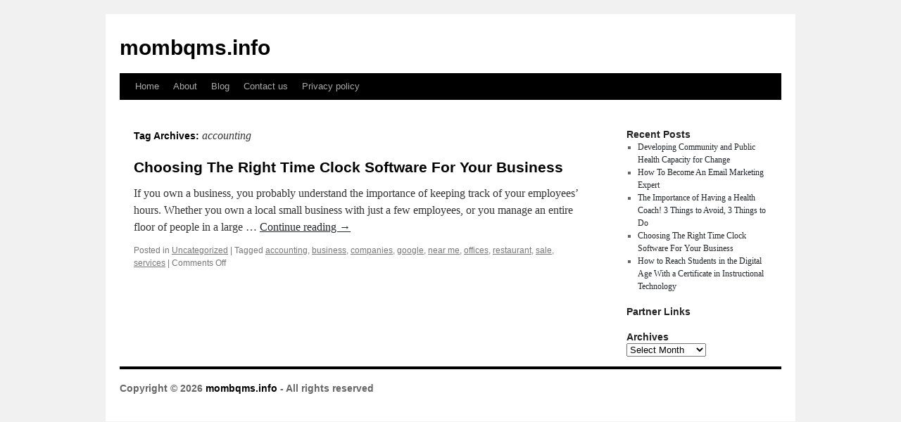

--- FILE ---
content_type: text/html; charset=UTF-8
request_url: https://mombqms.info/tag/accounting/
body_size: 2366
content:
<!DOCTYPE html>
<html dir="ltr" lang="en-US">
<head>
<meta charset="UTF-8" />
<title>accounting | mombqms.info</title>
<link rel="profile" href="https://gmpg.org/xfn/11" />
<link rel="stylesheet" type="text/css" media="all" href="https://mombqms.info/wp-content/themes/kepet/style.css" />
<link rel="pingback" href="https://mombqms.info/xmlrpc.php" />
<link rel="alternate" type="application/rss+xml" title="mombqms.info &raquo; Feed" href="https://mombqms.info/feed/" />
<link rel="alternate" type="application/rss+xml" title="mombqms.info &raquo; Comments Feed" href="https://mombqms.info/comments/feed/" />
<link rel="alternate" type="application/rss+xml" title="mombqms.info &raquo; accounting Tag Feed" href="https://mombqms.info/tag/accounting/feed/" />
<link rel="EditURI" type="application/rsd+xml" title="RSD" href="https://mombqms.info/xmlrpc.php?rsd" />
<link rel="wlwmanifest" type="application/wlwmanifest+xml" href="https://mombqms.info/wp-includes/wlwmanifest.xml" /> 
<link rel='index' title='mombqms.info' href='https://mombqms.info/' />
<meta name="generator" content="WordPress 3.1.3" />
</head>

<body class="archive tag tag-accounting tag-48">
<div id="wrapper" class="hfeed">
	<div id="header">
		<div id="masthead">
			<div id="branding" role="banner">
								<div id="site-title">
					<span>
						<a href="https://mombqms.info/" title="mombqms.info" rel="home">mombqms.info</a>
					</span>
				</div>
				<div id="site-description"></div>

							</div><!-- #branding -->

			<div id="access" role="navigation">
			  				<div class="skip-link screen-reader-text"><a href="#content" title="Skip to content">Skip to content</a></div>
								<div class="menu"><ul><li ><a href="https://mombqms.info/" title="Home">Home</a></li><li class="page_item page-item-15"><a href="https://mombqms.info/about/" title="About">About</a></li><li class="page_item page-item-19"><a href="https://mombqms.info/blog/" title="Blog">Blog</a></li><li class="page_item page-item-17"><a href="https://mombqms.info/contact-us/" title="Contact us">Contact us</a></li><li class="page_item page-item-21"><a href="https://mombqms.info/privacy-policy/" title="Privacy policy">Privacy policy</a></li></ul></div>
			</div><!-- #access -->
		</div><!-- #masthead -->
	</div><!-- #header -->

	<div id="main">

		<div id="container">
			<div id="content" role="main">

				<h1 class="page-title">Tag Archives: <span>accounting</span></h1>






			<div id="post-41" class="post-41 post type-post status-publish format-standard hentry category-uncategorized tag-accounting tag-business tag-companies tag-google tag-near-me tag-offices tag-restaurant tag-sale tag-services">
			<h2 class="entry-title"><a href="https://mombqms.info/choosing-the-right-time-clock-software-for-your-business/" rel="bookmark">Choosing The Right Time Clock Software For Your Business</a></h2>

			<div class="entry-meta">
				<span class="meta-prep meta-prep-author"></span> <a href="https://mombqms.info/choosing-the-right-time-clock-software-for-your-business/" title="1:59 pm" rel="bookmark"></a> <span class="meta-sep"></span> <span class="author vcard"></span>			</div><!-- .entry-meta -->

				<div class="entry-summary">
				<p>If you own a business, you probably understand the importance of keeping track of your employees&#8217; hours. Whether you own a local small business with just a few employees, or you manage an entire floor of people in a large &hellip; <a href="https://mombqms.info/choosing-the-right-time-clock-software-for-your-business/">Continue reading <span class="meta-nav">&rarr;</span></a></p>
			</div><!-- .entry-summary -->
	
			<div class="entry-utility">
									<span class="cat-links">
						<span class="entry-utility-prep entry-utility-prep-cat-links">Posted in</span> <a href="https://mombqms.info/category/uncategorized/" title="View all posts in Uncategorized" rel="category tag">Uncategorized</a>					</span>
					<span class="meta-sep">|</span>
													<span class="tag-links">
						<span class="entry-utility-prep entry-utility-prep-tag-links">Tagged</span> <a href="https://mombqms.info/tag/accounting/" rel="tag">accounting</a>, <a href="https://mombqms.info/tag/business/" rel="tag">business</a>, <a href="https://mombqms.info/tag/companies/" rel="tag">companies</a>, <a href="https://mombqms.info/tag/google/" rel="tag">google</a>, <a href="https://mombqms.info/tag/near-me/" rel="tag">near me</a>, <a href="https://mombqms.info/tag/offices/" rel="tag">offices</a>, <a href="https://mombqms.info/tag/restaurant/" rel="tag">restaurant</a>, <a href="https://mombqms.info/tag/sale/" rel="tag">sale</a>, <a href="https://mombqms.info/tag/services/" rel="tag">services</a>					</span>
					<span class="meta-sep">|</span>
								<span class="comments-link"><span>Comments Off</span></span>
							</div><!-- .entry-utility -->
		</div><!-- #post-## -->

		
	

			</div><!-- #content -->
		</div><!-- #container -->


		<div id="primary" class="widget-area" role="complementary">
			<ul class="xoxo">

		<li id="recent-posts-2" class="widget-container widget_recent_entries">		<h3 class="widget-title">Recent Posts</h3>		<ul>
				<li><a href="https://mombqms.info/developing-community-and-public-health-capacity-for-change/" title="Developing Community and Public Health Capacity for Change">Developing Community and Public Health Capacity for Change</a></li>
				<li><a href="https://mombqms.info/how-to-become-an-email-marketing-expert/" title="How To Become An Email Marketing Expert">How To Become An Email Marketing Expert</a></li>
				<li><a href="https://mombqms.info/the-importance-of-having-a-health-coach-3-things-to-avoid-3-things-to-do/" title="The Importance of Having a Health Coach! 3 Things to Avoid, 3 Things to Do">The Importance of Having a Health Coach! 3 Things to Avoid, 3 Things to Do</a></li>
				<li><a href="https://mombqms.info/choosing-the-right-time-clock-software-for-your-business/" title="Choosing The Right Time Clock Software For Your Business">Choosing The Right Time Clock Software For Your Business</a></li>
				<li><a href="https://mombqms.info/how-to-reach-students-in-the-digital-age-with-a-certificate-in-instructional-technology/" title="How to Reach Students in the Digital Age With a Certificate in Instructional Technology">How to Reach Students in the Digital Age With a Certificate in Instructional Technology</a></li>
				</ul>
		</li><li id="execphp-3" class="widget-container widget_execphp"><h3 class="widget-title">Partner Links</h3>			<div class="execphpwidget"></div>
		</li><li id="archives-2" class="widget-container widget_archive"><h3 class="widget-title">Archives</h3>		<select name="archive-dropdown" onchange='document.location.href=this.options[this.selectedIndex].value;'> <option value="">Select Month</option> 	<option value='https://mombqms.info/2023/03/'> March 2023 </option>
	<option value='https://mombqms.info/2023/02/'> February 2023 </option>
	<option value='https://mombqms.info/2023/01/'> January 2023 </option>
	<option value='https://mombqms.info/2022/11/'> November 2022 </option>
	<option value='https://mombqms.info/2022/10/'> October 2022 </option>
	<option value='https://mombqms.info/2021/02/'> February 2021 </option>
	<option value='https://mombqms.info/2020/12/'> December 2020 </option>
 </select>
</li>			</ul>
		</div><!-- #primary .widget-area -->

<!-- wmm d -->	</div><!-- #main -->

	<div id="footer" role="contentinfo">
		<div id="colophon">



			<div id="site-info">
				<!-- begin footer -->

<div id="footer">Copyright &copy; 2026 <a href="https://mombqms.info" title="mombqms.info">mombqms.info</a> - All rights reserved

  <div id="credit"></div>
</div>
</div>
<script defer src="https://static.cloudflareinsights.com/beacon.min.js/vcd15cbe7772f49c399c6a5babf22c1241717689176015" integrity="sha512-ZpsOmlRQV6y907TI0dKBHq9Md29nnaEIPlkf84rnaERnq6zvWvPUqr2ft8M1aS28oN72PdrCzSjY4U6VaAw1EQ==" data-cf-beacon='{"version":"2024.11.0","token":"316fcb2a7243459aa1692630ed4a6d1f","r":1,"server_timing":{"name":{"cfCacheStatus":true,"cfEdge":true,"cfExtPri":true,"cfL4":true,"cfOrigin":true,"cfSpeedBrain":true},"location_startswith":null}}' crossorigin="anonymous"></script>
</body></html>

				</a>
			</div><!-- #site-info -->

			<div id="site-generator">
								
			</div><!-- #site-generator -->

		</div><!-- #colophon -->
	</div><!-- #footer -->

</div><!-- #wrapper -->

</body>
</html>
